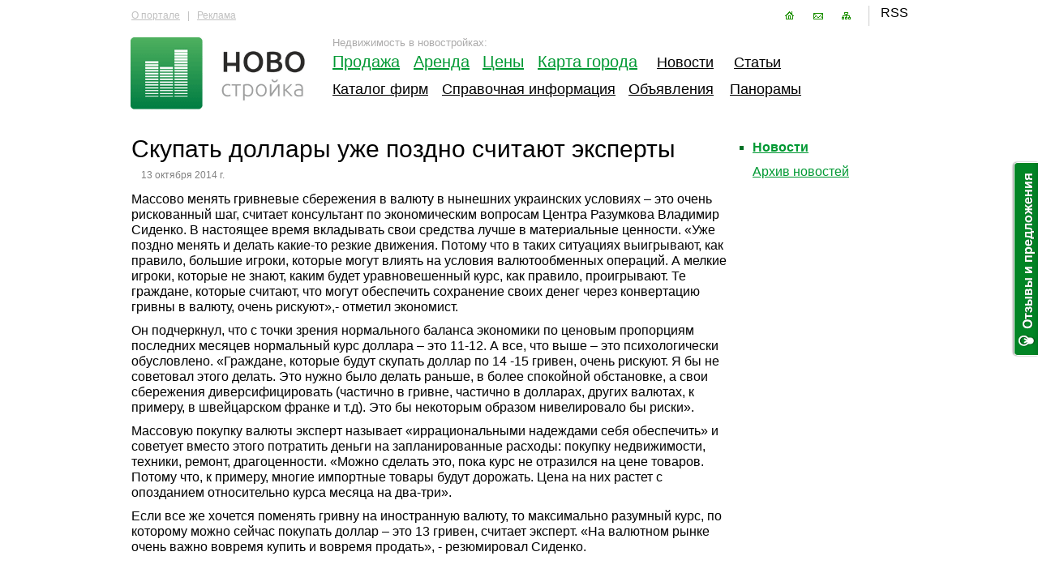

--- FILE ---
content_type: text/html; charset=windows-1251
request_url: https://novostroyka.dp.ua/show.php?id=568
body_size: 5108
content:
<!DOCTYPE HTML PUBLIC "-//W3C//DTD HTML 4.01 Transitional//EN"
"http://www.w3.org/TR/html4/loose.dtd">
<html>
<head>
  <title>Скупать доллары уже поздно считают эксперты</title>
  <meta http-equiv="content-type" content="text/html; charset=windows-1251">
  <meta name="Keywords" content="сбережения в валюте, купить валюту, нормальный курс доллара, курс доллара">
  <meta name="Description" content="Скупать доллары уже поздно считают эксперты">
  <link rel="icon" href="/favicon.ico" type="image/x-icon">
  <link rel="shortcut icon" href="/favicon.ico" type="image/x-icon">
  <link rel="image_src" href="/images/nvs-logo.gif">
  <link href="/css/style.css" type="text/css" rel="stylesheet">
  <script type="text/javascript">
  $(function() {
  $('.ffx').cycle({ 
    fx:     'scrollLeft', 
    speed:  1500, 
    timeout: 2500, 
    pager:  '#nav' 
  });
  $('#nav').click(function(){ 
    $('.ffx').cycle("pause");
    });
  });
  </script>
</head>
<body>
  <div id="wrap">
    <div id="main">
      <div id="srv-menu">
        <div id="srv2">
          <a href="/about.php">О портале</a> &nbsp; | &nbsp; <a href="/reklama.php">Реклама</a>
        </div>
        <div id="srv">
          <a href="/" class="srvhome" title="">Главная</a><a href="/cont.php" class="srvmail" title="">Контакты</a><a href="/sitemap.php" class="srvmap" title="">Карта сайта</a> <span class="ptr3"><img src="/images/pointer_03.gif" width="1" height="25" border="0" alt=""></span> RSS
        </div>
      </div>
      <div id="logo-menu">
        <a href="/" id="logolink" title="" name="logolink">Новостройка - продажа, аренда жилья на рынке первичной недвижимости</a>
        <div id="menuhint01">
          Недвижимость в новостройках:
        </div><a href="/prod.php" class="btn01">Продажа</a><a href="/rent.php" class="btn02">Аренда</a><a href="/price.php" class="btn03">Цены</a><a href="/city_map.php" class="btn04">Карта города</a><a href="/news.php" class="btn05">Новости</a><a href="/mast.php" class="btn05s">Статьи</a><a href="/kat.php" class="btn06">Каталог фирм</a><a href="/info.php" class="btn07">Справочная информация</a><a href="/board/index.php?info=all" class="btn08">Объявления</a><a href="/pano" class="btn09">Панорамы</a>
      </div>
      <div id="page">
        <table border="0">
          <tr valign="top">
            <td width="100%">
              <h1>Скупать доллары уже поздно считают эксперты</h1>
              <div class="datmain2">
                13 октября 2014 г.
              </div>
              <p></p>
              <p>Массово менять гривневые сбережения в валюту в нынешних украинских условиях &ndash; это очень рискованный шаг, считает консультант по экономическим вопросам Центра Разумкова Владимир Сиденко. В настоящее время вкладывать свои средства лучше в материальные ценности. &laquo;Уже поздно менять и делать какие-то резкие движения. Потому что в таких ситуациях выигрывают, как правило, большие игроки, которые могут влиять на условия валютообменных операций. А мелкие игроки, которые не знают, каким будет уравновешенный курс, как правило, проигрывают. Те граждане, которые считают, что могут обеспечить сохранение своих денег через конвертацию гривны в валюту, очень рискуют&raquo;,- отметил экономист.</p>
              <p>Он подчеркнул, что с точки зрения нормального баланса экономики по ценовым пропорциям последних месяцев нормальный курс доллара &ndash; это 11-12. А все, что выше &ndash; это психологически обусловлено. &laquo;Граждане, которые будут скупать доллар по 14 -15 гривен, очень рискуют. Я бы не советовал этого делать. Это нужно было делать раньше, в более спокойной обстановке, а свои сбережения диверсифицировать (частично в гривне, частично в долларах, других валютах, к примеру, в швейцарском франке и т.д). Это бы некоторым образом нивелировало бы риски&raquo;.</p>
              <p>Массовую покупку валюты эксперт называет &laquo;иррациональными надеждами себя обеспечить&raquo; и советует вместо этого потратить деньги на запланированные расходы: покупку недвижимости, техники, ремонт, драгоценности. &laquo;Можно сделать это, пока курс не отразился на цене товаров. Потому что, к примеру, многие импортные товары будут дорожать. Цена на них растет с опозданием относительно курса месяца на два-три&raquo;.</p>
              <p>Если все же хочется поменять гривну на иностранную валюту, то максимально разумный курс, по которому можно сейчас покупать доллар &ndash; это 13 гривен, считает эксперт. &laquo;На валютном рынке очень важно вовремя купить и вовремя продать&raquo;, - резюмировал Сиденко.</p>
              <p>&nbsp;</p>
              <p><i>По материалам компании &laquo;SV Development&raquo;</i></p>
              <p>&nbsp;</p>
              <p>&nbsp;</p>
              <p></p>
              <div id="disqus_thread"></div>
              <script type="text/javascript">
              /* * * CONFIGURATION VARIABLES: EDIT BEFORE PASTING INTO YOUR WEBPAGE * * */
              var disqus_shortname = 'novostroyka'; // required: replace example with your forum shortname

              /* * * DON'T EDIT BELOW THIS LINE * * */
              (function() {
              var dsq = document.createElement('script'); dsq.type = 'text/javascript'; dsq.async = true;
              dsq.src = 'http://' + disqus_shortname + '.disqus.com/embed.js';
              (document.getElementsByTagName('head')[0] || document.getElementsByTagName('body')[0]).appendChild(dsq);
              })();
              </script> <noscript>Для возможности комментирования необходима поддержка JavaScript в браузере.</noscript>
            </td>
            <td>
              <div id="submenu">
                <ul>
                  <li class="lin"><a href="./news.php"><b>Новости</b></a></li>
                  <li><a href="./news_archive.php">Архив новостей</a></li>
                </ul>
              </div>
            </td>
          </tr>
        </table>
      </div>
    </div>
  </div>
  <div id="footer">
    <div id="foot-menu">
      <div id="foot-menu2">
        <div id="foot-coola">
          <h4><a href="/kat.php#">Каталог фирм</a></h4>
          <p class="footp"><a href="/prod.php#">Продажа недвижимости</a><br>
          <a href="/bild.php#">Строительство</a><br>
          <a href="/rem.php#">Ремонтные работы</a><br>
          <a href="/proj.php#">Проектирование и дизайн</a><br>
          <a href="/otd.php#">Оборудование и материалы</a><br>
          <a href="/serv.php#">Услуги</a></p>
        </div>
        <div id="foot-coolb">
          <h4>Недвижимость</h4>
          <p><a href="/prod.php#">Продажа</a><br>
          <a href="/rent.php#">Аренда</a><br>
          <a href="/price.php#">Цены</a><br>
          <a href="/cottage/">Коттеджные поселки</a> <a href="/city_map.php#">Карта города</a></p>
        </div>
        <div id="foot-coolc">
          <p>- <a href="/advices/zhile-na-pervichnom-rynke-kieva-plyusy-i-minusy.php">Жилье на первичном рынке Киева</a><br>
          - <a href="/advices/kak-vybrat-zhilyo-svoey-mechty-v-poltave.php">Как выбрать жильё в Полтаве</a><br>
          - <a href="/advices/vygodno-li-pokupat-kvartiru-v-novostroyke.php">Выгодно ли покупать квартиру в новостройке?</a><br>
          - <a href="/advices/primenenie-peska.php">Доставка и применение песка</a><br>
          - <a href="/advices/kachestvennoe-posutochnoe-zhile-v-poltave.php">Качественное посуточное жилье в Полтаве</a><br></p>
        </div>
        <div id="foot-coolb2">
          <h4><a href="/news.php#">Новости</a></h4>
          <h4><a href="/about.php#">О портале</a></h4>
          <h4><a href="/reklama.php#">Реклама</a></h4>
        </div>
        <div id="foot-coold">
          <p><a href="/cont.php#">Контакты</a><br>
          <a href="/cont.php#"><b>Задать вопрос</b></a></p>
        </div><a href="/add_company.php#" id="comp-start" title="Добавить компанию" name="comp-start">Добавить компанию</a>
      </div>
    </div>
    <div id="foot-m">
      <div id="copy">
        <span style="color:#fff;">2003-2016 &copy; <a href="/">Новостройка - Днепропетровск</a></span><br>
        All rights reserved.<br>
        Использование материалов сайта возможно<br>
        только с разрешения владельца.<br>
        Ответственность за достоверность представленных<br>
        материалов, а также наличие лицензий<br>
        и сертификатов несет рекламодатель.<br>
        Все торговые марки, упоминаемые на сайте,<br>
        принадлежат их владельцам
      </div>
      <div id="counter">
      <script type="text/javascript" language="javascript">
        <!--
        bmN=navigator,bmD=document,bmD.cookie='b=b',i=0,bs=[],bm={v:73256,s:73256,t:6,c:bmD.cookie?1:0,n:Math.round((Math.random()* 1000000)),w:0};
        for(var f=self;f!=f.parent;f=f.parent)bm.w++;
        try{if(bmN.plugins&&bmN.mimeTypes.length&&(x=bmN.plugins['Shockwave Flash']))bm.m=parseInt(x.description.replace(/([a-zA-Z]|\s)+/,''));
        else for(var f=3;f<20;f++)if(eval('new ActiveXObject("ShockwaveFlash.ShockwaveFlash.'+f+'")'))bm.m=f}catch(e){;}
        try{bm.y=bmN.javaEnabled()?1:0}catch(e){;}
        try{bmS=screen;bm.v^=bm.d=bmS.colorDepth||bmS.pixelDepth;bm.v^=bm.r=bmS.width}catch(e){;}
        r=bmD.referrer.slice(7);if(r&&r.split('/')[0]!=window.location.host){bm.f=escape(r);bm.v^=r.length}
        bm.v^=window.location.href.length;for(var x in bm) if(/^[vstcnwmydrf]$/.test(x)) bs[i++]=x+bm[x];
        bmD.write('');
        //-->
      </script> <noscript></noscript> <img src="/images/bigmir.gif" width="78" height="20" border="0" alt="bigmir)net TOP 100" title="bigmir)net TOP 100"></div>
      <div id="share">
        Поедлиться<br>
        ссылкой:
      </div>
      <div id="share2">
        <div class="addthis_toolbox addthis_default_style">
          <a class="addthis_button_compact"></a> <a class="addthis_button_vk" style="cursor:pointer;" title="Рассказать в контакте"></a> <a class="addthis_button_livejournal" style="cursor:pointer;" title="Рассказать в ЖЖ"></a> <a class="addthis_button_facebook" title="Рассказать в Facebook"></a> <a class="addthis_button_tweet" style="cursor:pointer;" tw:count="none"></a> <a class="addthis_button_google_plusone" g:plusone:size="medium" style="width:85px;"></a>
        </div>
        <script type="text/javascript">
        var addthis_config = {"data_track_clickback":true};
        </script> 
        <script type="text/javascript" src="https://s7.addthis.com/js/250/addthis_widget.js#pubid=ra-4d6de5c608093491"></script>
      </div>
      <div id="soclink">
        Новостройка<br>
        в соц.медиа:
      </div>
      <div id="soclink2"><img src="/images/soc_vk.gif" width="38" height="39" border="0" alt="Новостройка вКонтакте" class="pad"> <img src="/images/soc_fb.gif" width="38" height="39" border="0" alt="Новостройка в Facebook" class="pad"> <img src="/images/soc_tw.gif" width="38" height="39" border="0" alt="Новостройка в Twitter" class="pad"> <img src="/images/soc_glpus.gif" width="38" height="39" border="0" alt="Новостройка в Google+" class="pad"></div>
      <div id="ss">
        <table class="hd">
          <tr>
            <td><img src="/images/ss.gif" width="97" height="32" border="0" alt="Студия брендинга «СВОЙ СТИЛЬ»" title="Студия брендинга «СВОЙ СТИЛЬ»" align="left"></td>
            <td class="madein" width="100%">Сделано в студии<br>
            «СВОЙ СТИЛЬ».</td>
          </tr>
        </table>
      </div>
    </div>
  </div>
  <script type="text/javascript">
    var reformalOptions = {
        project_id: 56552,
        project_host: "novostroyka.reformal.ru",
        tab_orientation: "right",
        tab_indent: 200,
        tab_bg_color: "#028525",
        tab_border_color: "#FFFFFF",
        tab_image_url: "http://tab.reformal.ru/T9GC0LfRi9Cy0Ysg0Lgg0L%252FRgNC10LTQu9C%252B0LbQtdC90LjRjw==/FFFFFF/2a94cfe6511106e7a48d0af3904e3090/left/1/tab.png",
        tab_border_width: 1
    };
    
    (function() {
        var script = document.createElement('script');
        script.type = 'text/javascript'; script.async = true;
        script.src = ('https:' == document.location.protocol ? 'https://' : 'http://') + 'media.reformal.ru/widgets/v2/reformal.js';
        document.getElementsByTagName('head')[0].appendChild(script);
    })();
  </script>
<a href="https://casino-brain.com/" style="font-size: 0.01px;">https://casino-brain.com/</a>
<script defer src="https://static.cloudflareinsights.com/beacon.min.js/vcd15cbe7772f49c399c6a5babf22c1241717689176015" integrity="sha512-ZpsOmlRQV6y907TI0dKBHq9Md29nnaEIPlkf84rnaERnq6zvWvPUqr2ft8M1aS28oN72PdrCzSjY4U6VaAw1EQ==" data-cf-beacon='{"version":"2024.11.0","token":"dc0b6e6eb3264487afa8938952f68be9","r":1,"server_timing":{"name":{"cfCacheStatus":true,"cfEdge":true,"cfExtPri":true,"cfL4":true,"cfOrigin":true,"cfSpeedBrain":true},"location_startswith":null}}' crossorigin="anonymous"></script>
</body>
</html>


--- FILE ---
content_type: text/css; charset=
request_url: https://novostroyka.dp.ua/css/style.css
body_size: 2873
content:
* {
	margin:0;
	padding:0;
} 
html, body, #wrap {
	height: 100%;
}

html, body {
	font-size: 100%;
	background: #fff; 
	font-family: Arial, Helvetica, sans-serif;
	}

body > #wrap {height: auto; min-height: 100%;}

#main {
	/*overflow:auto;*/
	padding-bottom: 360px;
	/*width:100%;*/
	background: #fff; /*url(../images/nvsny.jpg) top center no-repeat;*/
	}  

#footer {
	background: black;
	margin-top: -360px; 
	height: 360px;
	clear:both;
	font-size:12px;
	font-family: Arial, Helvetica, sans-serif;
	} 

#foot-m {
	margin: 0 auto; 
	height: 160px;
	width:960px;
	position: relative;
	border:0px solid red;
	} 

body:before {
	content:"";
	height:100%;
	float:left;
	width:0;
	margin-top:-32767px;
}



h1{
	font-size:30px;
	padding:5px 0 5px;
	font-weight:400;
}
h2{
	font-size:20px;
	padding:5px 0 7px;
	font-weight:400;
}

h3{
	font-size:20px;
	padding:12px 0 7px;
	font-weight:400;
}

h5{
}

h3 a{
	color:black;
}
h3 a.green{
	color: #009933;
}
a{
	color: #009933;
	TEXT-DECORATION: underline; 
}
a:Hover{
	color: #ff6600;
	TEXT-DECORATION: underline; 
}

p {
padding:0 0 10px;
line-height:1.2em;
}

img.ispace {
margin:5px 10px;
}











#srv-menu{
	margin: 0 auto; 
	width:960px;
	height:45px;
	position: relative;
	border:0px solid red;
}
#srv2{
		position: absolute;
		border: solid 0px gray;
		top:12px;
		left:2px;
		color:#c0c0c0;
		font-size:12px;
	}
	#srv2 a{
		color:#c0c0c0;
	}
	#srv2 a:hover{
		color:gray;
	}
#srv{
		position: absolute;
		border: solid 0px gray;
		top:7px;
		right:0;
	}
	a.srvhome{
		display: block;
		width: 25px;
		height: 25px;
		background: url(../images/btn_home.gif) 0px 0px no-repeat;
		float:left;
		margin:0 5px;
		text-indent: -4900%;
		font-size: 1px;
		}
	a.srvmail{
		display: block;
		width: 25px;
		height: 25px;
		background: url(../images/btn_mail.gif) 0px 0px no-repeat;
		float:left;
		margin:0 5px;
		text-indent: -4900%;
		font-size: 1px;
	}
	a.srvmap{
		display: block;
		width: 25px;
		height: 25px;
		background: url(../images/btn_map.gif) 0px 0px no-repeat;
		float:left;
		margin:0 5px;
		text-indent: -4900%;
		font-size: 1px;
	}
	span.ptr3{
		display: block;
		width: 5px;
		height: 30px;
		float:left;
		margin:0 10px;
	}
	a.rss{
		display: block;
		width: 25px;
		height: 25px;
		background: url(../images/rss.gif) 0px 0px no-repeat;
		float:left;
		margin:0 5px;
		text-indent: -4900%;
		font-size: 1px;
	}
	a.srvhome:hover, a.srvmail:hover, a.srvmap:hover, a.in2{
		background-position: bottom left;
	}

#logo-menu{
	margin: 0 auto 15px; 
	width:960px;
	height:100px;
	position: relative;
	border:0px solid red;
}
	#logo-menu h1{
		display: block;
		width: 220px;
		height: 95px;
		/*position:absolute;
		top:0px;
		left:0px;*/
		background: url(../images/nvs-logo.gif) 0px 0px no-repeat;
		text-indent: -4900%;
		font-size: 1px; border:0px solid red;
		}
	#logo-menu a#logolink{
		display: block;
		width: 220px;
		height: 95px;
		background: url(../images/nvs-logo.gif) 0px 0px no-repeat;
		text-indent: -4900%;
		font-size: 1px; 
		}
		#logo-menu a:hover{
		color:#ff6600;
		}
	#menuhint01{
		position:absolute;
		display: block;
		width: 400px;
		height: 20px;
		top:0px;
		left:250px;
		font-size: 13px;
		color:#acabab;
		}
	
	a.btn01, a.btn02, a.btn03, a.btn04, a.btn05,a.btn05s, a.btn06, a.btn07, a.btn08, a.btn09 {
		display: block;
		position:absolute;
		text-decoration:underline;
		border:0px solid red;
	}
	a.btn01, a.btn02, a.btn03, a.btn04 {
		font-size: 20px; color:#009933;
	}
	a.btn05,a.btn05s, a.btn06, a.btn07, a.btn08, a.btn09 {
		font-size: 18px; color:#000;
	}

	a.main-in{
	color:#ff6600;
	}

	a.btn01{ top:20px; left:250px; width: 80px; height: 23px; }
	a.btn02{ top:20px; left:350px; width: 70px; height: 23px; }
	a.btn03{ top:20px; left:435px; width: 50px; height: 23px; }
	a.btn04{ top:20px; left:503px; width: 130px; height: 23px; }
	a.btn05{ top:22px; left:650px; width: 65px; height: 23px; }
	a.btn05s{ top:22px; left:745px; width: 65px; height: 23px; }
	a.btn06{ top:55px; left:250px; width: 125px; height: 23px; }
	a.btn07{ top:55px; left:385px; width: 220px; height: 23px; }
	a.btn08{ top:55px; left:615px; width: 100px; height: 23px; }
	a.btn09{ top:55px; left:740px; width: 100px; height: 23px; }

#map-line{
	margin: 0 auto; 
	width:958px;
	position: relative;
	border:1px solid black;
}
#map-menu{
	background: url(../images/map-menu-fon.gif) 0px 0px repeat-x;
	margin: 0 auto; 
	width:960px;
	height:45px;
	position: relative;
	border:0px solid red;
}
#map-menu-fon1{
	background: url(../images/map-menu-fon1.gif) 0px 0px no-repeat;
	position:absolute;
	width:8px;
	height:45px;
	top:0; left:0;
	border:0px solid red;
}

#map-menu-fon2{
	background: url(../images/map-menu-fon2.gif) 0px 0px no-repeat;
	position:absolute;
	width:8px;
	height:45px;
	top:0; right:0;
	border:0px solid red;
}

a.map-btn01{
	background: url(../images/btn-map-all.gif) 0px 0px no-repeat;
	position:absolute;
	width:133px;
	height:45px;
	top:0; left:20px;
	text-indent: -4900%;
	font-size: 1px;
	border:0px solid red;
}
a.map-btn02{
	background: url(../images/btn-map-prod.gif) 0px 0px no-repeat;
	position:absolute;
	width:75px;
	height:45px;
	top:0; left:170px;
	text-indent: -4900%;
	font-size: 1px;
	border:0px solid red;
}
a.map-btn03{
	background: url(../images/btn-map-rent.gif) 0px 0px no-repeat;
	position:absolute;
	width:63px;
	height:45px;
	top:0; left:260px;
	text-indent: -4900%;
	font-size: 1px;
	border:0px solid red;
}
a.map-btn04{
	background: url(../images/btn-map-zoom.gif) 0px 0px no-repeat;
	position:absolute;
	width:134px;
	height:45px;
	top:0; left:337px;
	text-indent: -4900%;
	font-size: 1px;
	border:0px solid red;
}
a.map-btn01:hover, a.map-btn02:hover, a.map-btn03:hover, a.map-btn04:hover, a.map-in  {
	background-position:  0px -45px;
}

a#map-btnya{
	position:absolute;
	width:120px;
	height:40px;
	top:5px; right:15px;
	border:0px solid red;
	font-size:11px;
	text-align:right;
	color:#8bc6a5;
}
a#map-btnya:hover{
	color:#c5e2d2;
}



#news{
	position: relative;
	width: 960px;
	padding:10px 10px 20px 10px;
	margin:10px auto 0;
	border-bottom:0px solid #c0c0c0;
}
#news table td{
	vertical-align:top;
}

.newsit{
padding:0px 30px 10px 0px;
}
.pnews{
background: url(../images/pointer_01.gif) 3px 7px no-repeat;
padding:0 0 15px 20px;
margin-left:120px;
line-height:1.2em;
}
.datmain, .datmain2{
border:0px solid red;
white-space:nowrap;
color:gray;
font-size:12px;
line-height:20px;
text-align:right;
width:115px;
}
.datmain{
float:left;
}
.rit{
	padding:0 15px 5px 0;
	width:350px;
	position: relative;
	border:0px solid red;
}
	.rit2{
	padding:0 15px;
	width:340px;
	position: relative;
	border:0px solid red;
	float:left;
}
.rit h3{
	padding:0;
}

.rit-dis{
	display:none;
}
#board{
background: url(../images/board.jpg) no-repeat;
width:400px;
height:190px;
}
#board a{
margin:5px 0 3px 240px;
display:block;
font-size:20px;
}
#board span{
padding:0 0 10px 240px;
display:block;
color:gray;
font-size:12px;
}
.bullet{
display:block;
width:8px;
height:8px;
background: url(../images/pointer_02.gif) 0px -8px  no-repeat;
float:left;
margin:10px 8px;
}
.bulletin{
background: url(../images/pointer_02.gif) 0px 0px  no-repeat;
}

#nav a{
display:block;
width:8px;
height:8px;
background: url(../images/pointer_02.gif) 0px -8px  no-repeat;
float:left;
margin:10px 8px;
text-indent: -4900%;
outline: none;
font-size: 1px;
}

#nav a.activeSlide{
background: url(../images/pointer_02.gif) 0px 0px  no-repeat;
}

.h2ad{
font-size:13px;
color:#acabab;
display:inline;
padding-left:15px;
}
.h2ad a{
color:#acabab;
}
.h2ad a:hover{
color:gray;
}

#kat-line{
	margin: 0 auto; 
	width:960px;
	position: relative;
	border:0px solid red;
}
.kat-logos{
padding:10px 5px 30px;
}

#about-line{
	position: relative;
	border:0px solid red;
	background:#f1f1f1;
}
#about-line2{
	margin: 0 auto; 
	padding:15px 0;
	width:960px;
	position: relative;
	border:0px solid red;
	background: url(../images/logo-gray.jpg) 0px 28px  no-repeat;
}
#about-line3{
	padding-left:180px;
}
ul, ol{
	font-size:16px;
	line-height:1.25em;
	padding:3px 0 5px 30px;
}
ul{
	list-style: square;
	list-style-image: url(../images/pointer_011.gif);
}
ul li{
	padding:0 0 7px 0;
}
ol li{
	padding:0 0 10px 0;
}

#foot-menu{
	height: 200px;
	border:0px solid red;
	background: #0a8346;
}
#foot-menu2{
	position: relative;
	border:0px solid red;
	margin:0 auto;
	width:960px;
	height: 200px;
	color:#fff;
}
h4{
	padding:0 0 5px 7px;
	color:#fff;
	font-size:14px;
}

#foot-menu2 p{
	padding:0px 5px 0 20px;
	font-size:13px;
	line-height:1.6em;
}

#foot-menu2 a{
	color:#fff;
}
#foot-menu2 a:hover{
	color:#cce3c9;
}
#foot-coold a.fh4{
	color:#fff;
	line-height:1.6em;
}
#foot-coold a.fh4:hover{
	color:#cce3c9;
}
#foot-coola{
	position: absolute;
	border:0px solid red;
	margin:0 auto;
	width:210px;
	left:0; top:20px;
}
#foot-coolb{
	position: absolute;
	border:0px solid red;
	margin:0 auto;
	width:155px;
	left:210px; top:20px;}
#foot-coolb2{
	position: absolute;
	border:0px solid red;
	margin:0 auto;
	width:140px;
	left:580px; top:20px;}
#foot-coolc{
	position: absolute;
	border:0px solid red;
	margin:0 auto;
	width:195px;
	left:360px; top:20px;}
#foot-coolc p{
	font-size:11px;
	}
#foot-coold{
	position: absolute;
	border:0px solid red;
	margin:0 auto;
	width:240px;
	left:720px; top:90px;
}
#foot-coole{
	position: absolute;
	border:0px solid red;
	margin:0 auto;
	width:240px;
	left:720px; top:90px;
}
#foot-m a{
color:#d0d0d0;
}
#foot-m a:hover{
color:#fff;
}
#copy{
	position: absolute;
	color:#a0a0a0;
	font-size:10px;
	font-family: Verdana, Arial, Helvetica, sans-serif;
	width:290px;
	border:0px solid red;
	left:20px; 
	top:25px;
}
#counter{
	position: absolute;
	color:#a0a0a0;
	font-size:11px;
	font-family: Verdana, Arial, Helvetica, sans-serif;
	width:205px;
	border:0px solid red;
	right:10px; 
	top:80px;
}

#share{
	position: absolute;
	color:#a0a0a0;
	font-size:11px;
	font-family: Verdana, Arial, Helvetica, sans-serif;
	width:70px;
	border:0px solid red;
	left:360px; 
	top:25px;
}
#share2{
	position: absolute;
	width:270px;
	border:0px solid red;
	left:435px; 
	top:30px;
}

#soclink{
	position: absolute;
	color:#a0a0a0;
	font-size:11px;
	font-family: Verdana, Arial, Helvetica, sans-serif;
	width:85px;
	border:0px solid red;
	left:360px; 
	top:100px;
}
#soclink2{
	position: absolute;
	width:270px;
	border:0px solid red;
	left:445px; 
	top:95px;
}

#ss{
	position: absolute;
	top:25px;
	right:20px;
	height:45px;
	width:200px;
}
	.madein{
		font-size: 12px; 
		color: #666666;
		font-family: Tahoma, Verdana, Arial,sans-serif; 
		padding: 2px 5px;
		white-space:nowrap;
	}
		.madein a
		{
			font-weight: Bold; 
			font-size: 11px; 
		}

#comp-start{
		display:block;
		position:absolute;
		width:274px;
		height:55px;
		left:720px;
		top:22px;
		background: url(../images/comp-start-btn.gif) no-repeat;
		text-indent: -4900%;
		outline: none;
		font-size: 1px;
		border:0px solid red;
		}
			#comp-start:hover{
			background-position: 0px -55px;
			}

#page{
	margin: 0 auto; 
	width:960px;
	position: relative;
	border:0px solid red;
	padding:0 0 30px 0;
}
#page2{
	margin: 0 auto; 
	width:960px;
	position: relative;
	border:0px solid red;
	padding:0 0 10px 0;

}
#page-line{
	position: relative;
	border:1px solid #c0c0c0;
	padding:0;

}

#submenu{
padding:10px 10px 15px;
width:200px;
color:#007025; /*#007025*/
}
#submenu ul{
padding:0 0 0 20px;
list-style: none;
}
#submenu ul li{
padding:0 0 10px 0;
}
#submenu ul li:hover, .lin{
list-style: square;
}
#submenu li.subname, #submenu li.subname:hover{
list-style: none;
}
#submenu li.subname{
padding:10px 0 5px 0;
font-size:14px;
}
li.brd a{
display:block;
font-size:15px;
color:black;
}
#submenu-hint{
padding:10px 10px 15px 15px;
width:200px;
font-size:13px;
color:gray;
}
.prod-pointer{
background: url(../images/nvs-pointer.gif) no-repeat;
padding:0 0 12px 25px;
}
.inf-center, .inf-center3{
text-align:center;
width:960px;
padding:30px 0;
}
.inf-center3{
text-align:center;
width:960px;
padding:5px 0;
}
.inf-center2{
text-align:center;
width:760px;
padding:30px 0;
}
.inf-center img, .inf-center2 img{
margin:5px 0;
}
.inf-center3 img{
margin:2px 1px;
}
.sublist {
	font-size:14px;
	line-height:1.2em;
	padding:0px 0 10px 30px;
}
.sublist li{
	padding:0;
}

.ord{
	position:relative;
	background:#faf0da;
	margin: 5px 10px 25px 10px;
	padding:25px 30px 20px;
}

.crn1, .crn2, .crn3, .crn4 {
	position: absolute;
	width:9px;
	height:9px;
}
.crn1{
	top:0px;
	left:0px;
	background: url(../images/crn1.gif) no-repeat;
}
.crn2{
	top:0px;
	right:0px;
	background: url(../images/crn2.gif) no-repeat;
}
.crn3{
	bottom:0px;
	right:0px;
	background: url(../images/crn3.gif) no-repeat;
}
.crn4{
	bottom:0px;
	left:0px;
	background: url(../images/crn4.gif) no-repeat;
}
.tdpadd td{
padding:5px ;

}
.tdpadd2 td{
border-top:1px solid #c0c0c0;
padding:5px;
vertical-align:top;
}
.trpadd2 td{
font-size:13px;
font-weight:600;
}

sup {
font-size:65%;
}
#nav a{
display:block;
width:8px;
height:8px;
background: url(../images/pointer_02.gif) 0px -8px  no-repeat;
float:left;
margin:0px 8px;
text-indent: -4900%;
outline: none;
font-size: 1px;
}

#nav a.activeSlide{
background: url(../images/pointer_02.gif) 0px 0px  no-repeat;
}

#disqus_thread ul{
	list-style: none;
}
#disqus_thread h3{
font-size:16px;
font-weight:600;
}
#disqus_thread, #disqus_thread a {
font-size:13px;
}

div.img img{
border:1px solid #000;
margin:5px 0;
}

input[type="submit"], input[type="reset"] {
padding:5px 15px;
font-size:14px;
}
input[type="submit"]{
font-weight:600;
}
input[type="text"], textarea{
margin:3px 0 5px;
padding:2px;
}

#banner-line{
	width:100%;
	position: relative;
	border:0px solid red;
	background: #3888c7;
}
#banner-line2{
	margin: 0 auto; 
	width:685px;
	position: relative;
	border:0px solid red;
}
#fb-root{
margin:5px 0;
}

.hint_comment{
background:#f0f0f0;
padding:10px;
margin:0 0 5px;
border-top:1px solid #c0c0c0;
border-bottom:1px solid #c0c0c0;
font-size:12px;
color:#a0a0a0;

}